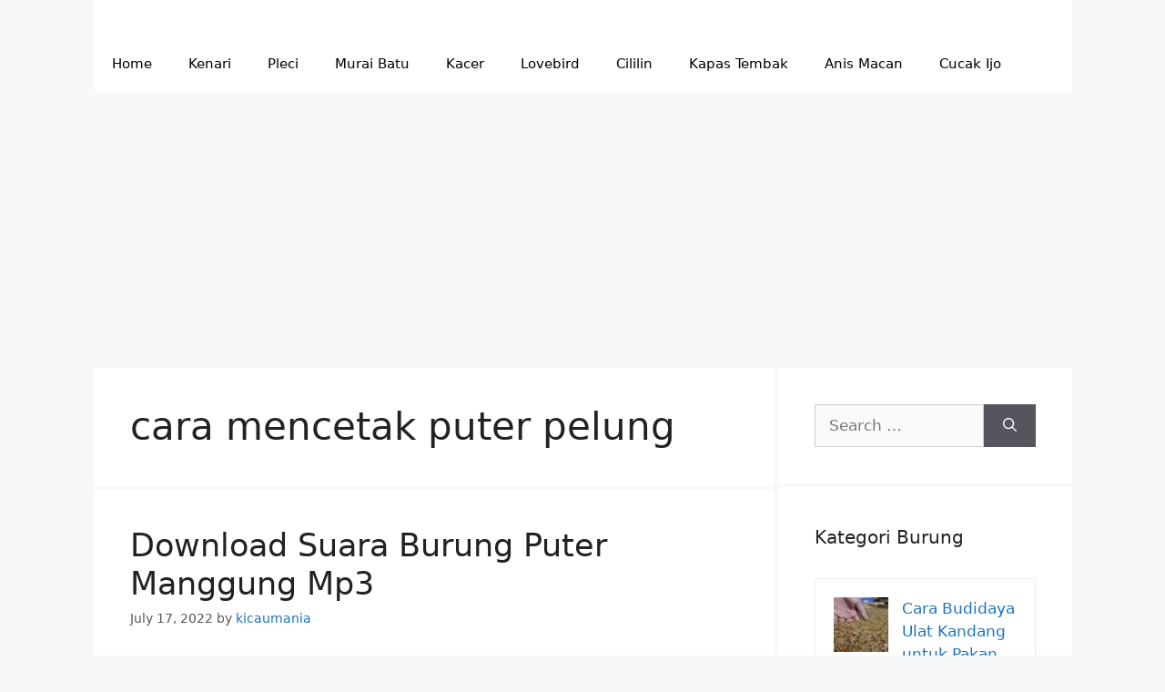

--- FILE ---
content_type: text/html; charset=UTF-8
request_url: http://kicaumania.net/tag/cara-mencetak-puter-pelung/
body_size: 8358
content:
<!DOCTYPE html><html lang="en-US"><head><meta charset="UTF-8"> <script async src="https://pagead2.googlesyndication.com/pagead/js/adsbygoogle.js?client=ca-pub-2423285650912768"
     crossorigin="anonymous"></script> <script async custom-element="amp-ad" src="https://cdn.ampproject.org/v0/amp-ad-0.1.js"></script>  <script async src="https://www.googletagmanager.com/gtag/js?id=AW-11021161509"></script> <script>window.dataLayer = window.dataLayer || [];
  function gtag(){dataLayer.push(arguments);}
  gtag('js', new Date());

  gtag('config', 'AW-11021161509');
  gtag('event', 'conversion', {'send_to': 'AW-11021161509/ydQeCO2R-vcYEKWopocp'});</script> <meta name='robots' content='index, follow, max-image-preview:large, max-snippet:-1, max-video-preview:-1' /><meta name="viewport" content="width=device-width, initial-scale=1"><link media="all" href="http://kicaumania.net/wp-content/cache/autoptimize/css/autoptimize_363682876576b5f8ab6458d55c69e9ba.css" rel="stylesheet"><title>cara mencetak puter pelung Archives - Kicaumania.net</title><link rel="canonical" href="http://kicaumania.net/tag/cara-mencetak-puter-pelung/" /><meta property="og:locale" content="en_US" /><meta property="og:type" content="article" /><meta property="og:title" content="cara mencetak puter pelung Archives - Kicaumania.net" /><meta property="og:url" content="http://kicaumania.net/tag/cara-mencetak-puter-pelung/" /><meta property="og:site_name" content="Kicaumania.net" /><meta name="twitter:card" content="summary_large_image" /> <script type="application/ld+json" class="yoast-schema-graph">{"@context":"https://schema.org","@graph":[{"@type":"CollectionPage","@id":"http://kicaumania.net/tag/cara-mencetak-puter-pelung/","url":"http://kicaumania.net/tag/cara-mencetak-puter-pelung/","name":"cara mencetak puter pelung Archives - Kicaumania.net","isPartOf":{"@id":"http://kicaumania.net/#website"},"primaryImageOfPage":{"@id":"http://kicaumania.net/tag/cara-mencetak-puter-pelung/#primaryimage"},"image":{"@id":"http://kicaumania.net/tag/cara-mencetak-puter-pelung/#primaryimage"},"thumbnailUrl":"http://kicaumania.net/wp-content/uploads/2022/03/suara-burung-puter-pelung.jpg","breadcrumb":{"@id":"http://kicaumania.net/tag/cara-mencetak-puter-pelung/#breadcrumb"},"inLanguage":"en-US"},{"@type":"ImageObject","inLanguage":"en-US","@id":"http://kicaumania.net/tag/cara-mencetak-puter-pelung/#primaryimage","url":"http://kicaumania.net/wp-content/uploads/2022/03/suara-burung-puter-pelung.jpg","contentUrl":"http://kicaumania.net/wp-content/uploads/2022/03/suara-burung-puter-pelung.jpg","width":600,"height":394,"caption":"suara burung puter mp3"},{"@type":"BreadcrumbList","@id":"http://kicaumania.net/tag/cara-mencetak-puter-pelung/#breadcrumb","itemListElement":[{"@type":"ListItem","position":1,"name":"Home","item":"http://kicaumania.net/"},{"@type":"ListItem","position":2,"name":"cara mencetak puter pelung"}]},{"@type":"WebSite","@id":"http://kicaumania.net/#website","url":"http://kicaumania.net/","name":"Kicaumania.net","description":"Portal Informasi Kicau Mania Indonesia Terpercaya","potentialAction":[{"@type":"SearchAction","target":{"@type":"EntryPoint","urlTemplate":"http://kicaumania.net/?s={search_term_string}"},"query-input":{"@type":"PropertyValueSpecification","valueRequired":true,"valueName":"search_term_string"}}],"inLanguage":"en-US"}]}</script>  <script src="http://kicaumania.net/wp-includes/js/jquery/jquery.min.js?ver=3.7.1" id="jquery-core-js"></script>  <script>!function(f,b,e,v,n,t,s){if(f.fbq)return;n=f.fbq=function(){n.callMethod?
				n.callMethod.apply(n,arguments):n.queue.push(arguments)};if(!f._fbq)f._fbq=n;
				n.push=n;n.loaded=!0;n.version='2.0';n.queue=[];t=b.createElement(e);t.async=!0;
				t.src=v;s=b.getElementsByTagName(e)[0];s.parentNode.insertBefore(t,s)}(window,
				document,'script','https://connect.facebook.net/en_US/fbevents.js');

				fbq('init', '1746188882080604');
				fbq('track', "PageView");</script> <noscript><img height="1" width="1" style="display:none"
 src="https://www.facebook.com/tr?id=1746188882080604&ev=PageView&noscript=1"
 /></noscript><link rel="icon" href="http://kicaumania.net/wp-content/uploads/2022/01/cropped-logo-kicaumania-2022-60x60.jpg" sizes="32x32" /><link rel="icon" href="http://kicaumania.net/wp-content/uploads/2022/01/cropped-logo-kicaumania-2022.jpg" sizes="192x192" /><link rel="apple-touch-icon" href="http://kicaumania.net/wp-content/uploads/2022/01/cropped-logo-kicaumania-2022.jpg" /><meta name="msapplication-TileImage" content="http://kicaumania.net/wp-content/uploads/2022/01/cropped-logo-kicaumania-2022.jpg" /> <script async custom-element="amp-auto-ads"
        src="https://cdn.ampproject.org/v0/amp-auto-ads-0.1.js"></script> <script data-ad-client="ca-pub-2423285650912768" async src="https://pagead2.googlesyndication.com/pagead/js/adsbygoogle.js"></script> <script async src="https://pagead2.googlesyndication.com/pagead/js/adsbygoogle.js?client=ca-pub-2423285650912768"
     crossorigin="anonymous"></script> <link as='script' href='https://pagead2.googlesyndication.com/pagead/js/adsbygoogle.js' rel='preload'/></head><body class="archive tag tag-cara-mencetak-puter-pelung tag-7341 wp-embed-responsive wp-theme-generatepress post-image-below-header post-image-aligned-center sticky-menu-fade right-sidebar nav-below-header separate-containers header-aligned-left dropdown-hover" itemtype="https://schema.org/Blog" itemscope> <a class="screen-reader-text skip-link" href="#content" title="Skip to content">Skip to content</a><header class="site-header grid-container" id="masthead" aria-label="Site"  itemtype="https://schema.org/WPHeader" itemscope><div class="inside-header grid-container"></div></header><nav class="main-navigation grid-container has-menu-bar-items sub-menu-right" id="site-navigation" aria-label="Primary"  itemtype="https://schema.org/SiteNavigationElement" itemscope><div class="inside-navigation grid-container"> <button class="menu-toggle" aria-controls="primary-menu" aria-expanded="false"> <span class="gp-icon icon-menu-bars"><svg viewBox="0 0 512 512" aria-hidden="true" xmlns="http://www.w3.org/2000/svg" width="1em" height="1em"><path d="M0 96c0-13.255 10.745-24 24-24h464c13.255 0 24 10.745 24 24s-10.745 24-24 24H24c-13.255 0-24-10.745-24-24zm0 160c0-13.255 10.745-24 24-24h464c13.255 0 24 10.745 24 24s-10.745 24-24 24H24c-13.255 0-24-10.745-24-24zm0 160c0-13.255 10.745-24 24-24h464c13.255 0 24 10.745 24 24s-10.745 24-24 24H24c-13.255 0-24-10.745-24-24z" /></svg><svg viewBox="0 0 512 512" aria-hidden="true" xmlns="http://www.w3.org/2000/svg" width="1em" height="1em"><path d="M71.029 71.029c9.373-9.372 24.569-9.372 33.942 0L256 222.059l151.029-151.03c9.373-9.372 24.569-9.372 33.942 0 9.372 9.373 9.372 24.569 0 33.942L289.941 256l151.03 151.029c9.372 9.373 9.372 24.569 0 33.942-9.373 9.372-24.569 9.372-33.942 0L256 289.941l-151.029 151.03c-9.373 9.372-24.569 9.372-33.942 0-9.372-9.373-9.372-24.569 0-33.942L222.059 256 71.029 104.971c-9.372-9.373-9.372-24.569 0-33.942z" /></svg></span><span class="mobile-menu">Menu</span> </button><div id="primary-menu" class="main-nav"><ul id="menu-menu" class=" menu sf-menu"><li id="menu-item-41" class="menu-item menu-item-type-custom menu-item-object-custom menu-item-home menu-item-41"><a href="https://kicaumania.net/">Home</a></li><li id="menu-item-7694" class="menu-item menu-item-type-taxonomy menu-item-object-category menu-item-7694"><a href="http://kicaumania.net/category/kenari/">Kenari</a></li><li id="menu-item-7702" class="menu-item menu-item-type-taxonomy menu-item-object-category menu-item-7702"><a href="http://kicaumania.net/category/pleci/">Pleci</a></li><li id="menu-item-15213" class="menu-item menu-item-type-taxonomy menu-item-object-category menu-item-15213"><a href="http://kicaumania.net/category/murai-batu/">Murai Batu</a></li><li id="menu-item-15214" class="menu-item menu-item-type-taxonomy menu-item-object-category menu-item-15214"><a href="http://kicaumania.net/category/kacer/">Kacer</a></li><li id="menu-item-15217" class="menu-item menu-item-type-taxonomy menu-item-object-category menu-item-15217"><a href="http://kicaumania.net/category/lovebird/">Lovebird</a></li><li id="menu-item-17495" class="menu-item menu-item-type-taxonomy menu-item-object-category menu-item-17495"><a href="http://kicaumania.net/category/cililin/">Cililin</a></li><li id="menu-item-17496" class="menu-item menu-item-type-taxonomy menu-item-object-category menu-item-17496"><a href="http://kicaumania.net/category/kapas-tembak/">Kapas Tembak</a></li><li id="menu-item-17497" class="menu-item menu-item-type-taxonomy menu-item-object-category menu-item-17497"><a href="http://kicaumania.net/category/anis-macan/">Anis Macan</a></li><li id="menu-item-17498" class="menu-item menu-item-type-taxonomy menu-item-object-category menu-item-17498"><a href="http://kicaumania.net/category/cucak-ijo/">Cucak Ijo</a></li></ul></div><div class="menu-bar-items"></div></div></nav><div class="site grid-container container hfeed" id="page"><div class="site-content" id="content"><div class="content-area" id="primary"><main class="site-main" id="main"><header class="page-header" aria-label="Page"><h1 class="page-title"> cara mencetak puter pelung</h1></header><article id="post-14493" class="post-14493 post type-post status-publish format-standard has-post-thumbnail hentry category-burung tag-apakah-burung-puter-betina-bisa-bunyi tag-asal-puter-pelung tag-burung-anggungan tag-burung-dederuk-jawa tag-burung-puter-arab tag-burung-puter-bunyi-malam-hari tag-burung-puter-geni tag-burung-puter-irak tag-cara-mencetak-derkuku-putih tag-cara-mencetak-puter-pelung tag-filosofi-memelihara-burung tag-harga-burung-derkuku tag-harga-burung-puter-pelung-2022 tag-harga-burung-puter-putih-2018 tag-harga-puter-irak tag-jenis-burung-puter-dan-gambarnya tag-jenis-makanan-burung-puter tag-jual-puter-lumut tag-jual-puter-pelung-sidoarjo tag-kandang-burung-puter tag-khasiat-memelihara-burung-puter tag-macam-macam-burung-puter tag-makanan-anak-burung-puter tag-makanan-burung-puter tag-makanan-dederuk-jawa tag-manfaat-memelihara-burung-puter-di-rumah tag-meracik-pakan-burung-puter tag-mitos-burung-puter-bunyi-malam-hari tag-mitos-burung-puter-coklat tag-mitos-burung-puter-putih-kalung-hitam tag-mitos-burung-puter-putih-mata-merah tag-pakan-puter-pelung-yang-bagus tag-perbedaan-puter-pelung-sama-puter-lokal tag-perbedaan-puter-putih-jantan-dan-betina tag-puter-ivory tag-sangkar-puter-murah tag-sejarah-puter-pelung tag-suara-puter-lumut" itemtype="https://schema.org/CreativeWork" itemscope><div class="inside-article"><header class="entry-header" aria-label="Content"><h2 class="entry-title" itemprop="headline"><a href="http://kicaumania.net/download-suara-burung-puter-manggung-mp3/" rel="bookmark">Download Suara Burung Puter Manggung Mp3</a></h2><div class="entry-meta"> <span class="posted-on"><time class="updated" datetime="2022-07-17T15:11:56+07:00" itemprop="dateModified">July 17, 2022</time><time class="entry-date published" datetime="2022-07-17T14:33:52+07:00" itemprop="datePublished">July 17, 2022</time></span> <span class="byline">by <span class="author vcard" itemprop="author" itemtype="https://schema.org/Person" itemscope><a class="url fn n" href="http://kicaumania.net/author/kicaumania/" title="View all posts by kicaumania" rel="author" itemprop="url"><span class="author-name" itemprop="name">kicaumania</span></a></span></span></div></header><div class="post-image"> <a href="http://kicaumania.net/download-suara-burung-puter-manggung-mp3/"> <img width="600" height="394" src="http://kicaumania.net/wp-content/uploads/2022/03/suara-burung-puter-pelung.jpg" class="attachment-full size-full wp-post-image" alt="suara burung puter mp3" itemprop="image" decoding="async" fetchpriority="high" /> </a></div><div class="entry-summary" itemprop="text"><p>Burung puter sudah lama sekali di kenal oleh msyarakat Indonesia sebagai hewan peliharaan karena suara yang di keluarkan oleh burung puter sangat di sukai oleh pemiliknya. Selain hewan peliharaan karena suara dan untuk kebutuhan lomba, ada juga yang memelihara burung puter ini karena mitosnya. Dimana untuk beberapa msyarakat Indonesia percaya dengan mitos, jika memelihara burung &#8230; <a title="Download Suara Burung Puter Manggung Mp3" class="read-more" href="http://kicaumania.net/download-suara-burung-puter-manggung-mp3/" aria-label="More on Download Suara Burung Puter Manggung Mp3">Read more</a></p></div><footer class="entry-meta" aria-label="Entry meta"> <span class="cat-links"><span class="gp-icon icon-categories"><svg viewBox="0 0 512 512" aria-hidden="true" xmlns="http://www.w3.org/2000/svg" width="1em" height="1em"><path d="M0 112c0-26.51 21.49-48 48-48h110.014a48 48 0 0143.592 27.907l12.349 26.791A16 16 0 00228.486 128H464c26.51 0 48 21.49 48 48v224c0 26.51-21.49 48-48 48H48c-26.51 0-48-21.49-48-48V112z" /></svg></span><span class="screen-reader-text">Categories </span><a href="http://kicaumania.net/category/burung/" rel="category tag">Burung</a></span> <span class="comments-link"><span class="gp-icon icon-comments"><svg viewBox="0 0 512 512" aria-hidden="true" xmlns="http://www.w3.org/2000/svg" width="1em" height="1em"><path d="M132.838 329.973a435.298 435.298 0 0016.769-9.004c13.363-7.574 26.587-16.142 37.419-25.507 7.544.597 15.27.925 23.098.925 54.905 0 105.634-15.311 143.285-41.28 23.728-16.365 43.115-37.692 54.155-62.645 54.739 22.205 91.498 63.272 91.498 110.286 0 42.186-29.558 79.498-75.09 102.828 23.46 49.216 75.09 101.709 75.09 101.709s-115.837-38.35-154.424-78.46c-9.956 1.12-20.297 1.758-30.793 1.758-88.727 0-162.927-43.071-181.007-100.61z"/><path d="M383.371 132.502c0 70.603-82.961 127.787-185.216 127.787-10.496 0-20.837-.639-30.793-1.757-38.587 40.093-154.424 78.429-154.424 78.429s51.63-52.472 75.09-101.67c-45.532-23.321-75.09-60.619-75.09-102.79C12.938 61.9 95.9 4.716 198.155 4.716 300.41 4.715 383.37 61.9 383.37 132.502z" /></svg></span><a href="http://kicaumania.net/download-suara-burung-puter-manggung-mp3/#respond">Leave a comment</a></span></footer></div></article></main></div><div class="widget-area sidebar is-right-sidebar" id="right-sidebar"><div class="inside-right-sidebar"><aside id="search-2" class="widget inner-padding widget_search"><form method="get" class="search-form" action="http://kicaumania.net/"> <label> <span class="screen-reader-text">Search for:</span> <input type="search" class="search-field" placeholder="Search &hellip;" value="" name="s" title="Search for:"> </label> <button class="search-submit" aria-label="Search"><span class="gp-icon icon-search"><svg viewBox="0 0 512 512" aria-hidden="true" xmlns="http://www.w3.org/2000/svg" width="1em" height="1em"><path fill-rule="evenodd" clip-rule="evenodd" d="M208 48c-88.366 0-160 71.634-160 160s71.634 160 160 160 160-71.634 160-160S296.366 48 208 48zM0 208C0 93.125 93.125 0 208 0s208 93.125 208 208c0 48.741-16.765 93.566-44.843 129.024l133.826 134.018c9.366 9.379 9.355 24.575-.025 33.941-9.379 9.366-24.575 9.355-33.941-.025L337.238 370.987C301.747 399.167 256.839 416 208 416 93.125 416 0 322.875 0 208z" /></svg></span></button></form></aside><aside id="idblog-rp-2" class="widget inner-padding idblog-form"><h2 class="widget-title">Kategori Burung</h2><div class="idblog-rp-widget"><div class="idblog-rp"><ul><li id="listpost"><div class="idblog-rp-link clearfix"> <a href="http://kicaumania.net/cara-budidaya-ulat-kandang-untuk-pakan-burung-kicauan/" itemprop="url" title="Permalink to: Cara Budidaya Ulat Kandang untuk Pakan Burung Kicauan"> <img width="60" height="60" src="http://kicaumania.net/wp-content/uploads/2022/02/ulat-kandang-60x60.jpg" class="attachment-thumbnail size-thumbnail wp-post-image" alt="ulat kandang" itemprop="image" decoding="async" loading="lazy" /> <span class="idblog-rp-title"> Cara Budidaya Ulat Kandang untuk Pakan B&hellip; </span> </a></div></li><li id="listpost"><div class="idblog-rp-link clearfix"> <a href="http://kicaumania.net/burung-tidak-mau-berkicau-inilah-cara-mengatasinya/" itemprop="url" title="Permalink to: Burung tidak Mau Berkicau ? Inilah Cara Mengatasinya"> <img width="60" height="60" src="http://kicaumania.net/wp-content/uploads/2022/11/Burung-tidak-Mau-Berkicau-60x60.jpg" class="attachment-thumbnail size-thumbnail wp-post-image" alt="Burung tidak Mau Berkicau" itemprop="image" decoding="async" loading="lazy" /> <span class="idblog-rp-title"> Burung tidak Mau Berkicau ? Inilah Cara &hellip; </span> </a></div></li><li id="listpost"><div class="idblog-rp-link clearfix"> <a href="http://kicaumania.net/cara-memilih-pakan-burung-kicau-yang-tepat/" itemprop="url" title="Permalink to: Cara Memilih Pakan Burung Kicau yang Tepat"> <img width="60" height="60" src="http://kicaumania.net/wp-content/uploads/2022/11/cara-memilih-makanan-burung-60x60.jpg" class="attachment-thumbnail size-thumbnail wp-post-image" alt="cara memilih makanan burung" itemprop="image" decoding="async" loading="lazy" /> <span class="idblog-rp-title"> Cara Memilih Pakan Burung Kicau yang Tep&hellip; </span> </a></div></li><li id="listpost"><div class="idblog-rp-link clearfix"> <a href="http://kicaumania.net/manfaat-madu-untuk-burung-agar-kebal-penyakit-dan-penambah-stamina/" itemprop="url" title="Permalink to: Manfaat Madu untuk Burung agar Kebal Penyakit dan Penambah Stamina"> <img width="60" height="60" src="http://kicaumania.net/wp-content/uploads/2023/07/madu-untuk-burung-60x60.jpg" class="attachment-thumbnail size-thumbnail wp-post-image" alt="madu untuk burung" itemprop="image" decoding="async" loading="lazy" /> <span class="idblog-rp-title"> Manfaat Madu untuk Burung agar Kebal Pen&hellip; </span> </a></div></li><li id="listpost"><div class="idblog-rp-link clearfix"> <a href="http://kicaumania.net/cara-menjaga-stamina-burung-pemakan-serangga/" itemprop="url" title="Permalink to: Cara Menjaga Stamina Burung Pemakan Serangga"> <img width="60" height="60" src="http://kicaumania.net/wp-content/uploads/2023/07/Cara-Menjaga-Stamina-Burung-Pemakan-Serangga-60x60.jpg" class="attachment-thumbnail size-thumbnail wp-post-image" alt="Cara Menjaga Stamina Burung Pemakan Serangga" itemprop="image" decoding="async" loading="lazy" /> <span class="idblog-rp-title"> Cara Menjaga Stamina Burung Pemakan Sera&hellip; </span> </a></div></li><li id="listpost"><div class="idblog-rp-link clearfix"> <a href="http://kicaumania.net/cucak-ranting-rante-ciri-suara-jenis-karakter-perawatan-makanan-dll/" itemprop="url" title="Permalink to: Cucak Ranting: Ciri, Suara, Jenis, Karakter, Perawatan, Makanan, Dll"> <img width="60" height="60" src="http://kicaumania.net/wp-content/uploads/2021/06/gambar-cucak-ranting-60x60.jpg" class="attachment-thumbnail size-thumbnail wp-post-image" alt="gambar cucak ranting" itemprop="image" decoding="async" loading="lazy" /> <span class="idblog-rp-title"> Cucak Ranting: Ciri, Suara, Jenis, Karak&hellip; </span> </a></div></li><li id="listpost"><div class="idblog-rp-link clearfix"> <a href="http://kicaumania.net/kumpulan-daun-daunan-penambah-stamina-burung-berkicau/" itemprop="url" title="Permalink to: Kumpulan Daun-daunan Penambah Stamina Burung Berkicau"> <img width="60" height="60" src="http://kicaumania.net/wp-content/uploads/2023/07/daun-untuk-burung-60x60.jpg" class="attachment-thumbnail size-thumbnail wp-post-image" alt="daun untuk burung" itemprop="image" decoding="async" loading="lazy" /> <span class="idblog-rp-title"> Kumpulan Daun-daunan Penambah Stamina Bu&hellip; </span> </a></div></li><li id="listpost"><div class="idblog-rp-link clearfix"> <a href="http://kicaumania.net/burung-cucak-kelabu-ciri-ciri-habitat-suara-makanan-dan-cara-perawatannya/" itemprop="url" title="Permalink to: Burung Cucak kelabu: Ciri-ciri, Habitat, Suara, Makanan dan Cara Perawatannya"> <img width="60" height="60" src="http://kicaumania.net/wp-content/uploads/2020/12/burung-cucauk-kelabu-60x60.jpg" class="attachment-thumbnail size-thumbnail wp-post-image" alt="burung cucauk kelabu" itemprop="image" decoding="async" loading="lazy" /> <span class="idblog-rp-title"> Burung Cucak kelabu: Ciri-ciri, Habitat,&hellip; </span> </a></div></li><li id="listpost"><div class="idblog-rp-link clearfix"> <a href="http://kicaumania.net/burung-bultok-ciri-ciri-makanan-karakter-harga-perawatan-dan-suaranya/" itemprop="url" title="Permalink to: Burung Bultok: Ciri-ciri, Makanan, Karakter, Harga, Perawatan dan Suaranya"> <img width="60" height="60" src="http://kicaumania.net/wp-content/uploads/2021/01/burung-bultok-60x60.jpg" class="attachment-thumbnail size-thumbnail wp-post-image" alt="burung bultok" itemprop="image" decoding="async" loading="lazy" /> <span class="idblog-rp-title"> Burung Bultok: Ciri-ciri, Makanan, Karak&hellip; </span> </a></div></li><li id="listpost"><div class="idblog-rp-link clearfix"> <a href="http://kicaumania.net/burung-kaso-kaso/" itemprop="url" title="Permalink to: Burung Kaso-kaso: Ciri, Suara, Ras, Makanan, Perawatan, dll"> <img width="60" height="60" src="http://kicaumania.net/wp-content/uploads/2022/02/Burung-Kaso-Kaso-60x60.jpg" class="attachment-thumbnail size-thumbnail wp-post-image" alt="Burung Kaso Kaso" itemprop="image" decoding="async" loading="lazy" /> <span class="idblog-rp-title"> Burung Kaso-kaso: Ciri, Suara, Ras, Maka&hellip; </span> </a></div></li></ul></div></div></aside></div></div></div></div><div class="site-footer grid-container"><div id="footer-widgets" class="site footer-widgets"><div class="footer-widgets-container grid-container"><div class="inside-footer-widgets"><div class="footer-widget-1"><aside id="text-3" class="widget inner-padding widget_text"><h2 class="widget-title">Halaman Legal</h2><div class="textwidget"><p><a href="https://kicaumania.net/hubungi-kami/">Hubungi Kami</a></p><p><a href="https://kicaumania.net/privacy-and-police/">Privacy And Police</a></p><p><a href="https://kicaumania.net/terms-of-service/">Terms of Service</a></p><p><a href="https://kicaumania.net/sitemap_index.xml">Sitemap</a></p></div></aside></div><div class="footer-widget-2"></div><div class="footer-widget-3"></div></div></div></div><footer class="site-info" aria-label="Site"  itemtype="https://schema.org/WPFooter" itemscope><div class="inside-site-info grid-container"><div class="copyright-bar"> © 2023 Kicaumania.net - All Rights Reserved.</div></div></footer></div> <script type="speculationrules">{"prefetch":[{"source":"document","where":{"and":[{"href_matches":"\/*"},{"not":{"href_matches":["\/wp-*.php","\/wp-admin\/*","\/wp-content\/uploads\/*","\/wp-content\/*","\/wp-content\/plugins\/*","\/wp-content\/themes\/generatepress\/*","\/*\\?(.+)"]}},{"not":{"selector_matches":"a[rel~=\"nofollow\"]"}},{"not":{"selector_matches":".no-prefetch, .no-prefetch a"}}]},"eagerness":"conservative"}]}</script> <script id="generate-a11y">!function(){"use strict";if("querySelector"in document&&"addEventListener"in window){var e=document.body;e.addEventListener("mousedown",function(){e.classList.add("using-mouse")}),e.addEventListener("keydown",function(){e.classList.remove("using-mouse")})}}();</script> <script id="ez-toc-js-js-extra">var ezTOC = {"smooth_scroll":"","visibility_hide_by_default":"1","scroll_offset":"30","fallbackIcon":"<span class=\"\"><span style=\"display:none;\">Toggle<\/span><span class=\"ez-toc-icon-toggle-span\"><svg style=\"fill: #999;color:#999\" xmlns=\"http:\/\/www.w3.org\/2000\/svg\" class=\"list-377408\" width=\"20px\" height=\"20px\" viewBox=\"0 0 24 24\" fill=\"none\"><path d=\"M6 6H4v2h2V6zm14 0H8v2h12V6zM4 11h2v2H4v-2zm16 0H8v2h12v-2zM4 16h2v2H4v-2zm16 0H8v2h12v-2z\" fill=\"currentColor\"><\/path><\/svg><svg style=\"fill: #999;color:#999\" class=\"arrow-unsorted-368013\" xmlns=\"http:\/\/www.w3.org\/2000\/svg\" width=\"10px\" height=\"10px\" viewBox=\"0 0 24 24\" version=\"1.2\" baseProfile=\"tiny\"><path d=\"M18.2 9.3l-6.2-6.3-6.2 6.3c-.2.2-.3.4-.3.7s.1.5.3.7c.2.2.4.3.7.3h11c.3 0 .5-.1.7-.3.2-.2.3-.5.3-.7s-.1-.5-.3-.7zM5.8 14.7l6.2 6.3 6.2-6.3c.2-.2.3-.5.3-.7s-.1-.5-.3-.7c-.2-.2-.4-.3-.7-.3h-11c-.3 0-.5.1-.7.3-.2.2-.3.5-.3.7s.1.5.3.7z\"\/><\/svg><\/span><\/span>"};</script> <!--[if lte IE 11]> <script src="http://kicaumania.net/wp-content/themes/generatepress/assets/js/classList.min.js?ver=3.3.1" id="generate-classlist-js"></script> <![endif]--> <script id="generate-menu-js-extra">var generatepressMenu = {"toggleOpenedSubMenus":"1","openSubMenuLabel":"Open Sub-Menu","closeSubMenuLabel":"Close Sub-Menu"};</script> <script id="mediaelement-core-js-before">var mejsL10n = {"language":"en","strings":{"mejs.download-file":"Download File","mejs.install-flash":"You are using a browser that does not have Flash player enabled or installed. Please turn on your Flash player plugin or download the latest version from https:\/\/get.adobe.com\/flashplayer\/","mejs.fullscreen":"Fullscreen","mejs.play":"Play","mejs.pause":"Pause","mejs.time-slider":"Time Slider","mejs.time-help-text":"Use Left\/Right Arrow keys to advance one second, Up\/Down arrows to advance ten seconds.","mejs.live-broadcast":"Live Broadcast","mejs.volume-help-text":"Use Up\/Down Arrow keys to increase or decrease volume.","mejs.unmute":"Unmute","mejs.mute":"Mute","mejs.volume-slider":"Volume Slider","mejs.video-player":"Video Player","mejs.audio-player":"Audio Player","mejs.captions-subtitles":"Captions\/Subtitles","mejs.captions-chapters":"Chapters","mejs.none":"None","mejs.afrikaans":"Afrikaans","mejs.albanian":"Albanian","mejs.arabic":"Arabic","mejs.belarusian":"Belarusian","mejs.bulgarian":"Bulgarian","mejs.catalan":"Catalan","mejs.chinese":"Chinese","mejs.chinese-simplified":"Chinese (Simplified)","mejs.chinese-traditional":"Chinese (Traditional)","mejs.croatian":"Croatian","mejs.czech":"Czech","mejs.danish":"Danish","mejs.dutch":"Dutch","mejs.english":"English","mejs.estonian":"Estonian","mejs.filipino":"Filipino","mejs.finnish":"Finnish","mejs.french":"French","mejs.galician":"Galician","mejs.german":"German","mejs.greek":"Greek","mejs.haitian-creole":"Haitian Creole","mejs.hebrew":"Hebrew","mejs.hindi":"Hindi","mejs.hungarian":"Hungarian","mejs.icelandic":"Icelandic","mejs.indonesian":"Indonesian","mejs.irish":"Irish","mejs.italian":"Italian","mejs.japanese":"Japanese","mejs.korean":"Korean","mejs.latvian":"Latvian","mejs.lithuanian":"Lithuanian","mejs.macedonian":"Macedonian","mejs.malay":"Malay","mejs.maltese":"Maltese","mejs.norwegian":"Norwegian","mejs.persian":"Persian","mejs.polish":"Polish","mejs.portuguese":"Portuguese","mejs.romanian":"Romanian","mejs.russian":"Russian","mejs.serbian":"Serbian","mejs.slovak":"Slovak","mejs.slovenian":"Slovenian","mejs.spanish":"Spanish","mejs.swahili":"Swahili","mejs.swedish":"Swedish","mejs.tagalog":"Tagalog","mejs.thai":"Thai","mejs.turkish":"Turkish","mejs.ukrainian":"Ukrainian","mejs.vietnamese":"Vietnamese","mejs.welsh":"Welsh","mejs.yiddish":"Yiddish"}};</script> <script id="mediaelement-js-extra">var _wpmejsSettings = {"pluginPath":"\/wp-includes\/js\/mediaelement\/","classPrefix":"mejs-","stretching":"responsive","audioShortcodeLibrary":"mediaelement","videoShortcodeLibrary":"mediaelement"};</script> <amp-auto-ads type="adsense"
 data-ad-client="ca-pub-2423285650912768"> </amp-auto-ads> <script defer src="http://kicaumania.net/wp-content/cache/autoptimize/js/autoptimize_14bcd3b0bde6dec9770ea2aae176a4e5.js"></script><script defer src="https://static.cloudflareinsights.com/beacon.min.js/vcd15cbe7772f49c399c6a5babf22c1241717689176015" integrity="sha512-ZpsOmlRQV6y907TI0dKBHq9Md29nnaEIPlkf84rnaERnq6zvWvPUqr2ft8M1aS28oN72PdrCzSjY4U6VaAw1EQ==" data-cf-beacon='{"version":"2024.11.0","token":"d9c8dae582db4b6eb1133776a88f9589","r":1,"server_timing":{"name":{"cfCacheStatus":true,"cfEdge":true,"cfExtPri":true,"cfL4":true,"cfOrigin":true,"cfSpeedBrain":true},"location_startswith":null}}' crossorigin="anonymous"></script>
</body></html>

--- FILE ---
content_type: text/html; charset=utf-8
request_url: https://www.google.com/recaptcha/api2/aframe
body_size: 135
content:
<!DOCTYPE HTML><html><head><meta http-equiv="content-type" content="text/html; charset=UTF-8"></head><body><script nonce="tw-rXSrvP9Yd9UuOM-mTeQ">/** Anti-fraud and anti-abuse applications only. See google.com/recaptcha */ try{var clients={'sodar':'https://pagead2.googlesyndication.com/pagead/sodar?'};window.addEventListener("message",function(a){try{if(a.source===window.parent){var b=JSON.parse(a.data);var c=clients[b['id']];if(c){var d=document.createElement('img');d.src=c+b['params']+'&rc='+(localStorage.getItem("rc::a")?sessionStorage.getItem("rc::b"):"");window.document.body.appendChild(d);sessionStorage.setItem("rc::e",parseInt(sessionStorage.getItem("rc::e")||0)+1);localStorage.setItem("rc::h",'1768734322839');}}}catch(b){}});window.parent.postMessage("_grecaptcha_ready", "*");}catch(b){}</script></body></html>